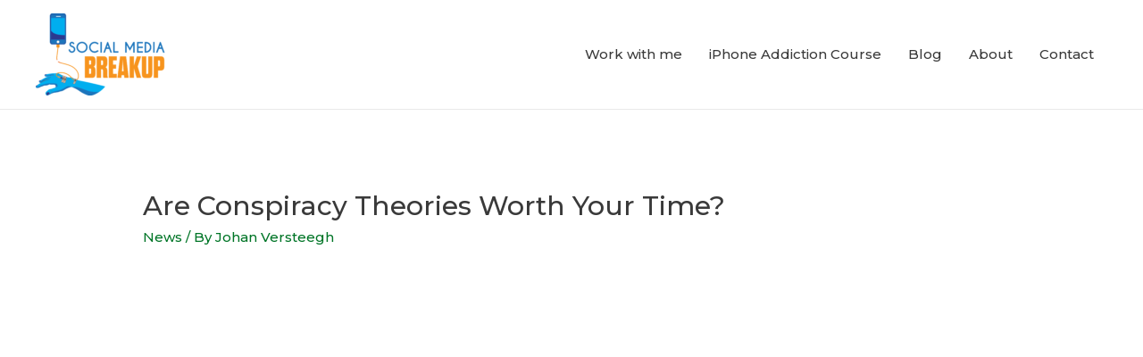

--- FILE ---
content_type: text/html; charset=UTF-8
request_url: https://www.socialmediabreakup.com/are-conspiracy-theories-worth-your-time/
body_size: 14540
content:
<!DOCTYPE html>
<html lang="en-US">
<head>
<meta charset="UTF-8">
<meta name="viewport" content="width=device-width, initial-scale=1">
<link rel="profile" href="https://gmpg.org/xfn/11">

<title>Are Conspiracy Theories Worth Your Time? - Social Media Breakup | Helping individuals Transcend Social Media &amp; Phone Addiction</title>
<meta name='robots' content='max-image-preview:large' />

<!-- This site is optimized with the Yoast SEO Premium plugin v13.1 - https://yoast.com/wordpress/plugins/seo/ -->
<meta name="robots" content="max-snippet:-1, max-image-preview:large, max-video-preview:-1"/>
<link rel="canonical" href="https://www.socialmediabreakup.com/are-conspiracy-theories-worth-your-time/" />
<meta property="og:locale" content="en_US" />
<meta property="og:type" content="article" />
<meta property="og:title" content="Are Conspiracy Theories Worth Your Time? - Social Media Breakup | Helping individuals Transcend Social Media &amp; Phone Addiction" />
<meta property="og:description" content="&nbsp; You can find all sorts of information online. When you open YouTube to find a simple answer to a simple question, you never know what it could recommend you next. YouTube doesn&#8217;t necessarily try to lead you to content that is an exact copy of what you&#8217;re currently watching. What it tries to do &hellip;  Are Conspiracy Theories Worth Your Time? Read More »" />
<meta property="og:url" content="https://www.socialmediabreakup.com/are-conspiracy-theories-worth-your-time/" />
<meta property="og:site_name" content="Social Media Breakup | Helping individuals Transcend Social Media &amp; Phone Addiction" />
<meta property="article:section" content="News" />
<meta property="article:published_time" content="2020-12-11T20:51:29+00:00" />
<meta property="article:modified_time" content="2021-06-02T21:15:15+00:00" />
<meta property="og:updated_time" content="2021-06-02T21:15:15+00:00" />
<meta property="og:image" content="https://www.socialmediabreakup.com/wp-content/uploads/2021/06/Video-4-conspiracy-theories.jpg" />
<meta property="og:image:secure_url" content="https://www.socialmediabreakup.com/wp-content/uploads/2021/06/Video-4-conspiracy-theories.jpg" />
<meta property="og:image:width" content="900" />
<meta property="og:image:height" content="506" />
<meta name="twitter:card" content="summary_large_image" />
<meta name="twitter:description" content="&nbsp; You can find all sorts of information online. When you open YouTube to find a simple answer to a simple question, you never know what it could recommend you next. YouTube doesn&#8217;t necessarily try to lead you to content that is an exact copy of what you&#8217;re currently watching. What it tries to do &hellip; Are Conspiracy Theories Worth Your Time? Read More »" />
<meta name="twitter:title" content="Are Conspiracy Theories Worth Your Time? - Social Media Breakup | Helping individuals Transcend Social Media &amp; Phone Addiction" />
<meta name="twitter:image" content="https://www.socialmediabreakup.com/wp-content/uploads/2021/06/Video-4-conspiracy-theories.jpg" />
<script type='application/ld+json' class='yoast-schema-graph yoast-schema-graph--main'>{"@context":"https://schema.org","@graph":[{"@type":"WebSite","@id":"https://www.socialmediabreakup.com/#website","url":"https://www.socialmediabreakup.com/","name":"Social Media Breakup | Helping individuals Transcend Social Media &amp; Phone Addiction","inLanguage":"en-US","potentialAction":{"@type":"SearchAction","target":"https://www.socialmediabreakup.com/?s={search_term_string}","query-input":"required name=search_term_string"}},{"@type":"ImageObject","@id":"https://www.socialmediabreakup.com/are-conspiracy-theories-worth-your-time/#primaryimage","inLanguage":"en-US","url":"https://www.socialmediabreakup.com/wp-content/uploads/2021/06/Video-4-conspiracy-theories.jpg","width":900,"height":506,"caption":"screen free digital detox smartphone"},{"@type":"WebPage","@id":"https://www.socialmediabreakup.com/are-conspiracy-theories-worth-your-time/#webpage","url":"https://www.socialmediabreakup.com/are-conspiracy-theories-worth-your-time/","name":"Are Conspiracy Theories Worth Your Time? - Social Media Breakup | Helping individuals Transcend Social Media &amp; Phone Addiction","isPartOf":{"@id":"https://www.socialmediabreakup.com/#website"},"inLanguage":"en-US","primaryImageOfPage":{"@id":"https://www.socialmediabreakup.com/are-conspiracy-theories-worth-your-time/#primaryimage"},"datePublished":"2020-12-11T20:51:29+00:00","dateModified":"2021-06-02T21:15:15+00:00","author":{"@id":"https://www.socialmediabreakup.com/#/schema/person/9ce5e5b95a5af0e4bfbaf3c5317262f4"}},{"@type":["Person"],"@id":"https://www.socialmediabreakup.com/#/schema/person/9ce5e5b95a5af0e4bfbaf3c5317262f4","name":"Johan Versteegh","sameAs":[]}]}</script>
<!-- / Yoast SEO Premium plugin. -->

<link rel='dns-prefetch' href='//app.clickfunnels.com' />
<link rel='dns-prefetch' href='//fonts.googleapis.com' />
<link rel="alternate" type="application/rss+xml" title="Social Media Breakup | Helping individuals Transcend Social Media &amp; Phone Addiction &raquo; Feed" href="https://www.socialmediabreakup.com/feed/" />
<link rel="alternate" type="application/rss+xml" title="Social Media Breakup | Helping individuals Transcend Social Media &amp; Phone Addiction &raquo; Comments Feed" href="https://www.socialmediabreakup.com/comments/feed/" />
<link rel="alternate" title="oEmbed (JSON)" type="application/json+oembed" href="https://www.socialmediabreakup.com/wp-json/oembed/1.0/embed?url=https%3A%2F%2Fwww.socialmediabreakup.com%2Fare-conspiracy-theories-worth-your-time%2F" />
<link rel="alternate" title="oEmbed (XML)" type="text/xml+oembed" href="https://www.socialmediabreakup.com/wp-json/oembed/1.0/embed?url=https%3A%2F%2Fwww.socialmediabreakup.com%2Fare-conspiracy-theories-worth-your-time%2F&#038;format=xml" />
<style id='wp-img-auto-sizes-contain-inline-css'>
img:is([sizes=auto i],[sizes^="auto," i]){contain-intrinsic-size:3000px 1500px}
/*# sourceURL=wp-img-auto-sizes-contain-inline-css */
</style>

<link rel='stylesheet' id='astra-theme-css-css' href='https://www.socialmediabreakup.com/wp-content/themes/astra/assets/css/minified/style.min.css?ver=2.3.1' media='all' />
<style id='astra-theme-css-inline-css'>
html{font-size:93.75%;}a,.page-title{color:#007527;}a:hover,a:focus{color:#3a3a3a;}body,button,input,select,textarea,.ast-button,.ast-custom-button{font-family:'Montserrat',sans-serif;font-weight:500;font-size:15px;font-size:1rem;}blockquote{color:#000000;}.site-title{font-size:35px;font-size:2.3333333333333rem;}header .site-logo-img .custom-logo-link img{max-width:150px;}.astra-logo-svg{width:150px;}.ast-archive-description .ast-archive-title{font-size:40px;font-size:2.6666666666667rem;}.site-header .site-description{font-size:14px;font-size:0.93333333333333rem;}.entry-title{font-size:40px;font-size:2.6666666666667rem;}.comment-reply-title{font-size:24px;font-size:1.6rem;}.ast-comment-list #cancel-comment-reply-link{font-size:15px;font-size:1rem;}h1,.entry-content h1{font-size:40px;font-size:2.6666666666667rem;}h2,.entry-content h2{font-size:30px;font-size:2rem;}h3,.entry-content h3{font-size:25px;font-size:1.6666666666667rem;}h4,.entry-content h4{font-size:20px;font-size:1.3333333333333rem;}h5,.entry-content h5{font-size:18px;font-size:1.2rem;}h6,.entry-content h6{font-size:15px;font-size:1rem;}.ast-single-post .entry-title,.page-title{font-size:30px;font-size:2rem;}#secondary,#secondary button,#secondary input,#secondary select,#secondary textarea{font-size:15px;font-size:1rem;}::selection{background-color:#007527;color:#ffffff;}body,h1,.entry-title a,.entry-content h1,h2,.entry-content h2,h3,.entry-content h3,h4,.entry-content h4,h5,.entry-content h5,h6,.entry-content h6,.wc-block-grid__product-title{color:#3a3a3a;}.tagcloud a:hover,.tagcloud a:focus,.tagcloud a.current-item{color:#ffffff;border-color:#007527;background-color:#007527;}.main-header-menu a,.ast-header-custom-item a{color:#3a3a3a;}.main-header-menu li:hover > a,.main-header-menu li:hover > .ast-menu-toggle,.main-header-menu .ast-masthead-custom-menu-items a:hover,.main-header-menu li.focus > a,.main-header-menu li.focus > .ast-menu-toggle,.main-header-menu .current-menu-item > a,.main-header-menu .current-menu-ancestor > a,.main-header-menu .current_page_item > a,.main-header-menu .current-menu-item > .ast-menu-toggle,.main-header-menu .current-menu-ancestor > .ast-menu-toggle,.main-header-menu .current_page_item > .ast-menu-toggle{color:#007527;}input:focus,input[type="text"]:focus,input[type="email"]:focus,input[type="url"]:focus,input[type="password"]:focus,input[type="reset"]:focus,input[type="search"]:focus,textarea:focus{border-color:#007527;}input[type="radio"]:checked,input[type=reset],input[type="checkbox"]:checked,input[type="checkbox"]:hover:checked,input[type="checkbox"]:focus:checked,input[type=range]::-webkit-slider-thumb{border-color:#007527;background-color:#007527;box-shadow:none;}.site-footer a:hover + .post-count,.site-footer a:focus + .post-count{background:#007527;border-color:#007527;}.footer-adv .footer-adv-overlay{border-top-style:solid;border-top-color:#7a7a7a;}.ast-comment-meta{line-height:1.666666667;font-size:12px;font-size:0.8rem;}.single .nav-links .nav-previous,.single .nav-links .nav-next,.single .ast-author-details .author-title,.ast-comment-meta{color:#007527;}.entry-meta,.entry-meta *{line-height:1.45;color:#007527;}.entry-meta a:hover,.entry-meta a:hover *,.entry-meta a:focus,.entry-meta a:focus *{color:#3a3a3a;}.ast-404-layout-1 .ast-404-text{font-size:200px;font-size:13.333333333333rem;}.widget-title{font-size:21px;font-size:1.4rem;color:#3a3a3a;}#cat option,.secondary .calendar_wrap thead a,.secondary .calendar_wrap thead a:visited{color:#007527;}.secondary .calendar_wrap #today,.ast-progress-val span{background:#007527;}.secondary a:hover + .post-count,.secondary a:focus + .post-count{background:#007527;border-color:#007527;}.calendar_wrap #today > a{color:#ffffff;}.ast-pagination a,.page-links .page-link,.single .post-navigation a{color:#007527;}.ast-pagination a:hover,.ast-pagination a:focus,.ast-pagination > span:hover:not(.dots),.ast-pagination > span.current,.page-links > .page-link,.page-links .page-link:hover,.post-navigation a:hover{color:#3a3a3a;}.ast-header-break-point .ast-mobile-menu-buttons-minimal.menu-toggle{background:transparent;color:#007527;}.ast-header-break-point .ast-mobile-menu-buttons-outline.menu-toggle{background:transparent;border:1px solid #007527;color:#007527;}.ast-header-break-point .ast-mobile-menu-buttons-fill.menu-toggle{background:#007527;color:#ffffff;}.menu-toggle,button,.ast-button,.ast-custom-button,.button,input#submit,input[type="button"],input[type="submit"],input[type="reset"]{color:#ffffff;border-color:#007527;background-color:#007527;border-radius:25px;padding-top:10px;padding-right:40px;padding-bottom:10px;padding-left:40px;font-family:inherit;font-weight:inherit;}button:focus,.menu-toggle:hover,button:hover,.ast-button:hover,.button:hover,input[type=reset]:hover,input[type=reset]:focus,input#submit:hover,input#submit:focus,input[type="button"]:hover,input[type="button"]:focus,input[type="submit"]:hover,input[type="submit"]:focus{color:#ffffff;background-color:#d8673d;border-color:#d8673d;}@media (min-width:545px){.ast-page-builder-template .comments-area,.single.ast-page-builder-template .entry-header,.single.ast-page-builder-template .post-navigation{max-width:1240px;margin-left:auto;margin-right:auto;}}body,.ast-separate-container{background-color:#ffffff;}@media (max-width:768px){.ast-archive-description .ast-archive-title{font-size:40px;}.entry-title{font-size:30px;}h1,.entry-content h1{font-size:30px;}h2,.entry-content h2{font-size:25px;}h3,.entry-content h3{font-size:20px;}.ast-single-post .entry-title,.page-title{font-size:30px;}}@media (max-width:544px){.site-title{font-size:24px;font-size:1.6rem;}.ast-archive-description .ast-archive-title{font-size:40px;}.site-header .site-description{font-size:9px;font-size:0.6rem;}.entry-title{font-size:30px;}h1,.entry-content h1{font-size:30px;}h2,.entry-content h2{font-size:25px;}h3,.entry-content h3{font-size:20px;}.ast-single-post .entry-title,.page-title{font-size:30px;}.ast-header-break-point .site-branding img,.ast-header-break-point #masthead .site-logo-img .custom-logo-link img{max-width:55px;}.astra-logo-svg{width:55px;}.ast-header-break-point .site-logo-img .custom-mobile-logo-link img{max-width:55px;}}@media (max-width:768px){html{font-size:85.5%;}}@media (max-width:544px){html{font-size:85.5%;}}@media (min-width:769px){.ast-container{max-width:1240px;}}@font-face {font-family: "Astra";src: url( https://www.socialmediabreakup.com/wp-content/themes/astra/assets/fonts/astra.woff) format("woff"),url( https://www.socialmediabreakup.com/wp-content/themes/astra/assets/fonts/astra.ttf) format("truetype"),url( https://www.socialmediabreakup.com/wp-content/themes/astra/assets/fonts/astra.svg#astra) format("svg");font-weight: normal;font-style: normal;font-display: fallback;}@media (max-width:921px) {.main-header-bar .main-header-bar-navigation{display:none;}}@media (min-width:769px){.blog .site-content > .ast-container,.archive .site-content > .ast-container,.search .site-content > .ast-container{max-width:1000px;}}@media (min-width:769px){.single-post .site-content > .ast-container{max-width:1000px;}}.ast-desktop .main-header-menu.submenu-with-border .sub-menu,.ast-desktop .main-header-menu.submenu-with-border .children,.ast-desktop .main-header-menu.submenu-with-border .astra-full-megamenu-wrapper{border-color:#007527;}.ast-desktop .main-header-menu.submenu-with-border .sub-menu,.ast-desktop .main-header-menu.submenu-with-border .children{border-top-width:2px;border-right-width:0px;border-left-width:0px;border-bottom-width:0px;border-style:solid;}.ast-desktop .main-header-menu.submenu-with-border .sub-menu .sub-menu,.ast-desktop .main-header-menu.submenu-with-border .children .children{top:-2px;}.ast-desktop .main-header-menu.submenu-with-border .sub-menu a,.ast-desktop .main-header-menu.submenu-with-border .children a{border-bottom-width:0px;border-style:solid;border-color:#eaeaea;}@media (min-width:769px){.main-header-menu .sub-menu li.ast-left-align-sub-menu:hover > ul,.main-header-menu .sub-menu li.ast-left-align-sub-menu.focus > ul{margin-left:-0px;}}.ast-small-footer{border-top-style:solid;border-top-width:1px;border-top-color:#7a7a7a;}.ast-small-footer-wrap{text-align:center;}@media (max-width:920px){.ast-404-layout-1 .ast-404-text{font-size:100px;font-size:6.6666666666667rem;}}.ast-breadcrumbs .trail-browse,.ast-breadcrumbs .trail-items,.ast-breadcrumbs .trail-items li{display:inline-block;margin:0;padding:0;border:none;background:inherit;text-indent:0;}.ast-breadcrumbs .trail-browse{font-size:inherit;font-style:inherit;font-weight:inherit;color:inherit;}.ast-breadcrumbs .trail-items{list-style:none;}.trail-items li::after{padding:0 0.3em;content:"»";}.trail-items li:last-of-type::after{display:none;}.ast-header-break-point .site-header{border-bottom-width:1px;}@media (min-width:769px){.main-header-bar{border-bottom-width:1px;}}.ast-safari-browser-less-than-11 .main-header-menu .menu-item,.ast-safari-browser-less-than-11 .main-header-bar .ast-masthead-custom-menu-items{display:block;}.main-header-menu .menu-item,.main-header-bar .ast-masthead-custom-menu-items{-js-display:flex;display:flex;-webkit-box-pack:center;-webkit-justify-content:center;-moz-box-pack:center;-ms-flex-pack:center;justify-content:center;-webkit-box-orient:vertical;-webkit-box-direction:normal;-webkit-flex-direction:column;-moz-box-orient:vertical;-moz-box-direction:normal;-ms-flex-direction:column;flex-direction:column;}.main-header-menu > .menu-item > a{height:100%;-webkit-box-align:center;-webkit-align-items:center;-moz-box-align:center;-ms-flex-align:center;align-items:center;-js-display:flex;display:flex;}.ast-primary-menu-disabled .main-header-bar .ast-masthead-custom-menu-items{flex:unset;}.header-main-layout-1 .ast-flex.main-header-container,.header-main-layout-3 .ast-flex.main-header-container{-webkit-align-content:center;-ms-flex-line-pack:center;align-content:center;-webkit-box-align:center;-webkit-align-items:center;-moz-box-align:center;-ms-flex-align:center;align-items:center;}.ast-desktop .astra-menu-animation-slide-up>.menu-item>.astra-full-megamenu-wrapper,.ast-desktop .astra-menu-animation-slide-up>.menu-item>.sub-menu,.ast-desktop .astra-menu-animation-slide-up>.menu-item>.sub-menu .sub-menu{opacity:0;visibility:hidden;transform:translateY(.5em);transition:visibility .2s ease,transform .2s ease}.ast-desktop .astra-menu-animation-slide-up>.menu-item .menu-item.focus>.sub-menu,.ast-desktop .astra-menu-animation-slide-up>.menu-item .menu-item:hover>.sub-menu,.ast-desktop .astra-menu-animation-slide-up>.menu-item.focus>.astra-full-megamenu-wrapper,.ast-desktop .astra-menu-animation-slide-up>.menu-item.focus>.sub-menu,.ast-desktop .astra-menu-animation-slide-up>.menu-item:hover>.astra-full-megamenu-wrapper,.ast-desktop .astra-menu-animation-slide-up>.menu-item:hover>.sub-menu{opacity:1;visibility:visible;transform:translateY(0);transition:opacity .2s ease,visibility .2s ease,transform .2s ease}.ast-desktop .astra-menu-animation-slide-up>.full-width-mega.menu-item.focus>.astra-full-megamenu-wrapper,.ast-desktop .astra-menu-animation-slide-up>.full-width-mega.menu-item:hover>.astra-full-megamenu-wrapper{-js-display:flex;display:flex}.ast-desktop .astra-menu-animation-slide-down>.menu-item>.astra-full-megamenu-wrapper,.ast-desktop .astra-menu-animation-slide-down>.menu-item>.sub-menu,.ast-desktop .astra-menu-animation-slide-down>.menu-item>.sub-menu .sub-menu{opacity:0;visibility:hidden;transform:translateY(-.5em);transition:visibility .2s ease,transform .2s ease}.ast-desktop .astra-menu-animation-slide-down>.menu-item .menu-item.focus>.sub-menu,.ast-desktop .astra-menu-animation-slide-down>.menu-item .menu-item:hover>.sub-menu,.ast-desktop .astra-menu-animation-slide-down>.menu-item.focus>.astra-full-megamenu-wrapper,.ast-desktop .astra-menu-animation-slide-down>.menu-item.focus>.sub-menu,.ast-desktop .astra-menu-animation-slide-down>.menu-item:hover>.astra-full-megamenu-wrapper,.ast-desktop .astra-menu-animation-slide-down>.menu-item:hover>.sub-menu{opacity:1;visibility:visible;transform:translateY(0);transition:opacity .2s ease,visibility .2s ease,transform .2s ease}.ast-desktop .astra-menu-animation-slide-down>.full-width-mega.menu-item.focus>.astra-full-megamenu-wrapper,.ast-desktop .astra-menu-animation-slide-down>.full-width-mega.menu-item:hover>.astra-full-megamenu-wrapper{-js-display:flex;display:flex}.ast-desktop .astra-menu-animation-fade>.menu-item>.astra-full-megamenu-wrapper,.ast-desktop .astra-menu-animation-fade>.menu-item>.sub-menu,.ast-desktop .astra-menu-animation-fade>.menu-item>.sub-menu .sub-menu{opacity:0;visibility:hidden;transition:opacity ease-in-out .3s}.ast-desktop .astra-menu-animation-fade>.menu-item .menu-item.focus>.sub-menu,.ast-desktop .astra-menu-animation-fade>.menu-item .menu-item:hover>.sub-menu,.ast-desktop .astra-menu-animation-fade>.menu-item.focus>.astra-full-megamenu-wrapper,.ast-desktop .astra-menu-animation-fade>.menu-item.focus>.sub-menu,.ast-desktop .astra-menu-animation-fade>.menu-item:hover>.astra-full-megamenu-wrapper,.ast-desktop .astra-menu-animation-fade>.menu-item:hover>.sub-menu{opacity:1;visibility:visible;transition:opacity ease-in-out .3s}.ast-desktop .astra-menu-animation-fade>.full-width-mega.menu-item.focus>.astra-full-megamenu-wrapper,.ast-desktop .astra-menu-animation-fade>.full-width-mega.menu-item:hover>.astra-full-megamenu-wrapper{-js-display:flex;display:flex}
/*# sourceURL=astra-theme-css-inline-css */
</style>
<link rel='stylesheet' id='astra-google-fonts-css' href='//fonts.googleapis.com/css?family=Montserrat%3A500%2C&#038;display=fallback&#038;ver=2.3.1' media='all' />
<link rel='stylesheet' id='hfe-widgets-style-css' href='https://www.socialmediabreakup.com/wp-content/plugins/header-footer-elementor/inc/widgets-css/frontend.css?ver=2.5.0' media='all' />
<style id='wp-emoji-styles-inline-css'>

	img.wp-smiley, img.emoji {
		display: inline !important;
		border: none !important;
		box-shadow: none !important;
		height: 1em !important;
		width: 1em !important;
		margin: 0 0.07em !important;
		vertical-align: -0.1em !important;
		background: none !important;
		padding: 0 !important;
	}
/*# sourceURL=wp-emoji-styles-inline-css */
</style>
<link rel='stylesheet' id='wp-block-library-css' href='https://www.socialmediabreakup.com/wp-includes/css/dist/block-library/style.min.css?ver=6.9' media='all' />
<style id='global-styles-inline-css'>
:root{--wp--preset--aspect-ratio--square: 1;--wp--preset--aspect-ratio--4-3: 4/3;--wp--preset--aspect-ratio--3-4: 3/4;--wp--preset--aspect-ratio--3-2: 3/2;--wp--preset--aspect-ratio--2-3: 2/3;--wp--preset--aspect-ratio--16-9: 16/9;--wp--preset--aspect-ratio--9-16: 9/16;--wp--preset--color--black: #000000;--wp--preset--color--cyan-bluish-gray: #abb8c3;--wp--preset--color--white: #ffffff;--wp--preset--color--pale-pink: #f78da7;--wp--preset--color--vivid-red: #cf2e2e;--wp--preset--color--luminous-vivid-orange: #ff6900;--wp--preset--color--luminous-vivid-amber: #fcb900;--wp--preset--color--light-green-cyan: #7bdcb5;--wp--preset--color--vivid-green-cyan: #00d084;--wp--preset--color--pale-cyan-blue: #8ed1fc;--wp--preset--color--vivid-cyan-blue: #0693e3;--wp--preset--color--vivid-purple: #9b51e0;--wp--preset--gradient--vivid-cyan-blue-to-vivid-purple: linear-gradient(135deg,rgb(6,147,227) 0%,rgb(155,81,224) 100%);--wp--preset--gradient--light-green-cyan-to-vivid-green-cyan: linear-gradient(135deg,rgb(122,220,180) 0%,rgb(0,208,130) 100%);--wp--preset--gradient--luminous-vivid-amber-to-luminous-vivid-orange: linear-gradient(135deg,rgb(252,185,0) 0%,rgb(255,105,0) 100%);--wp--preset--gradient--luminous-vivid-orange-to-vivid-red: linear-gradient(135deg,rgb(255,105,0) 0%,rgb(207,46,46) 100%);--wp--preset--gradient--very-light-gray-to-cyan-bluish-gray: linear-gradient(135deg,rgb(238,238,238) 0%,rgb(169,184,195) 100%);--wp--preset--gradient--cool-to-warm-spectrum: linear-gradient(135deg,rgb(74,234,220) 0%,rgb(151,120,209) 20%,rgb(207,42,186) 40%,rgb(238,44,130) 60%,rgb(251,105,98) 80%,rgb(254,248,76) 100%);--wp--preset--gradient--blush-light-purple: linear-gradient(135deg,rgb(255,206,236) 0%,rgb(152,150,240) 100%);--wp--preset--gradient--blush-bordeaux: linear-gradient(135deg,rgb(254,205,165) 0%,rgb(254,45,45) 50%,rgb(107,0,62) 100%);--wp--preset--gradient--luminous-dusk: linear-gradient(135deg,rgb(255,203,112) 0%,rgb(199,81,192) 50%,rgb(65,88,208) 100%);--wp--preset--gradient--pale-ocean: linear-gradient(135deg,rgb(255,245,203) 0%,rgb(182,227,212) 50%,rgb(51,167,181) 100%);--wp--preset--gradient--electric-grass: linear-gradient(135deg,rgb(202,248,128) 0%,rgb(113,206,126) 100%);--wp--preset--gradient--midnight: linear-gradient(135deg,rgb(2,3,129) 0%,rgb(40,116,252) 100%);--wp--preset--font-size--small: 13px;--wp--preset--font-size--medium: 20px;--wp--preset--font-size--large: 36px;--wp--preset--font-size--x-large: 42px;--wp--preset--spacing--20: 0.44rem;--wp--preset--spacing--30: 0.67rem;--wp--preset--spacing--40: 1rem;--wp--preset--spacing--50: 1.5rem;--wp--preset--spacing--60: 2.25rem;--wp--preset--spacing--70: 3.38rem;--wp--preset--spacing--80: 5.06rem;--wp--preset--shadow--natural: 6px 6px 9px rgba(0, 0, 0, 0.2);--wp--preset--shadow--deep: 12px 12px 50px rgba(0, 0, 0, 0.4);--wp--preset--shadow--sharp: 6px 6px 0px rgba(0, 0, 0, 0.2);--wp--preset--shadow--outlined: 6px 6px 0px -3px rgb(255, 255, 255), 6px 6px rgb(0, 0, 0);--wp--preset--shadow--crisp: 6px 6px 0px rgb(0, 0, 0);}:where(.is-layout-flex){gap: 0.5em;}:where(.is-layout-grid){gap: 0.5em;}body .is-layout-flex{display: flex;}.is-layout-flex{flex-wrap: wrap;align-items: center;}.is-layout-flex > :is(*, div){margin: 0;}body .is-layout-grid{display: grid;}.is-layout-grid > :is(*, div){margin: 0;}:where(.wp-block-columns.is-layout-flex){gap: 2em;}:where(.wp-block-columns.is-layout-grid){gap: 2em;}:where(.wp-block-post-template.is-layout-flex){gap: 1.25em;}:where(.wp-block-post-template.is-layout-grid){gap: 1.25em;}.has-black-color{color: var(--wp--preset--color--black) !important;}.has-cyan-bluish-gray-color{color: var(--wp--preset--color--cyan-bluish-gray) !important;}.has-white-color{color: var(--wp--preset--color--white) !important;}.has-pale-pink-color{color: var(--wp--preset--color--pale-pink) !important;}.has-vivid-red-color{color: var(--wp--preset--color--vivid-red) !important;}.has-luminous-vivid-orange-color{color: var(--wp--preset--color--luminous-vivid-orange) !important;}.has-luminous-vivid-amber-color{color: var(--wp--preset--color--luminous-vivid-amber) !important;}.has-light-green-cyan-color{color: var(--wp--preset--color--light-green-cyan) !important;}.has-vivid-green-cyan-color{color: var(--wp--preset--color--vivid-green-cyan) !important;}.has-pale-cyan-blue-color{color: var(--wp--preset--color--pale-cyan-blue) !important;}.has-vivid-cyan-blue-color{color: var(--wp--preset--color--vivid-cyan-blue) !important;}.has-vivid-purple-color{color: var(--wp--preset--color--vivid-purple) !important;}.has-black-background-color{background-color: var(--wp--preset--color--black) !important;}.has-cyan-bluish-gray-background-color{background-color: var(--wp--preset--color--cyan-bluish-gray) !important;}.has-white-background-color{background-color: var(--wp--preset--color--white) !important;}.has-pale-pink-background-color{background-color: var(--wp--preset--color--pale-pink) !important;}.has-vivid-red-background-color{background-color: var(--wp--preset--color--vivid-red) !important;}.has-luminous-vivid-orange-background-color{background-color: var(--wp--preset--color--luminous-vivid-orange) !important;}.has-luminous-vivid-amber-background-color{background-color: var(--wp--preset--color--luminous-vivid-amber) !important;}.has-light-green-cyan-background-color{background-color: var(--wp--preset--color--light-green-cyan) !important;}.has-vivid-green-cyan-background-color{background-color: var(--wp--preset--color--vivid-green-cyan) !important;}.has-pale-cyan-blue-background-color{background-color: var(--wp--preset--color--pale-cyan-blue) !important;}.has-vivid-cyan-blue-background-color{background-color: var(--wp--preset--color--vivid-cyan-blue) !important;}.has-vivid-purple-background-color{background-color: var(--wp--preset--color--vivid-purple) !important;}.has-black-border-color{border-color: var(--wp--preset--color--black) !important;}.has-cyan-bluish-gray-border-color{border-color: var(--wp--preset--color--cyan-bluish-gray) !important;}.has-white-border-color{border-color: var(--wp--preset--color--white) !important;}.has-pale-pink-border-color{border-color: var(--wp--preset--color--pale-pink) !important;}.has-vivid-red-border-color{border-color: var(--wp--preset--color--vivid-red) !important;}.has-luminous-vivid-orange-border-color{border-color: var(--wp--preset--color--luminous-vivid-orange) !important;}.has-luminous-vivid-amber-border-color{border-color: var(--wp--preset--color--luminous-vivid-amber) !important;}.has-light-green-cyan-border-color{border-color: var(--wp--preset--color--light-green-cyan) !important;}.has-vivid-green-cyan-border-color{border-color: var(--wp--preset--color--vivid-green-cyan) !important;}.has-pale-cyan-blue-border-color{border-color: var(--wp--preset--color--pale-cyan-blue) !important;}.has-vivid-cyan-blue-border-color{border-color: var(--wp--preset--color--vivid-cyan-blue) !important;}.has-vivid-purple-border-color{border-color: var(--wp--preset--color--vivid-purple) !important;}.has-vivid-cyan-blue-to-vivid-purple-gradient-background{background: var(--wp--preset--gradient--vivid-cyan-blue-to-vivid-purple) !important;}.has-light-green-cyan-to-vivid-green-cyan-gradient-background{background: var(--wp--preset--gradient--light-green-cyan-to-vivid-green-cyan) !important;}.has-luminous-vivid-amber-to-luminous-vivid-orange-gradient-background{background: var(--wp--preset--gradient--luminous-vivid-amber-to-luminous-vivid-orange) !important;}.has-luminous-vivid-orange-to-vivid-red-gradient-background{background: var(--wp--preset--gradient--luminous-vivid-orange-to-vivid-red) !important;}.has-very-light-gray-to-cyan-bluish-gray-gradient-background{background: var(--wp--preset--gradient--very-light-gray-to-cyan-bluish-gray) !important;}.has-cool-to-warm-spectrum-gradient-background{background: var(--wp--preset--gradient--cool-to-warm-spectrum) !important;}.has-blush-light-purple-gradient-background{background: var(--wp--preset--gradient--blush-light-purple) !important;}.has-blush-bordeaux-gradient-background{background: var(--wp--preset--gradient--blush-bordeaux) !important;}.has-luminous-dusk-gradient-background{background: var(--wp--preset--gradient--luminous-dusk) !important;}.has-pale-ocean-gradient-background{background: var(--wp--preset--gradient--pale-ocean) !important;}.has-electric-grass-gradient-background{background: var(--wp--preset--gradient--electric-grass) !important;}.has-midnight-gradient-background{background: var(--wp--preset--gradient--midnight) !important;}.has-small-font-size{font-size: var(--wp--preset--font-size--small) !important;}.has-medium-font-size{font-size: var(--wp--preset--font-size--medium) !important;}.has-large-font-size{font-size: var(--wp--preset--font-size--large) !important;}.has-x-large-font-size{font-size: var(--wp--preset--font-size--x-large) !important;}
/*# sourceURL=global-styles-inline-css */
</style>

<style id='classic-theme-styles-inline-css'>
/*! This file is auto-generated */
.wp-block-button__link{color:#fff;background-color:#32373c;border-radius:9999px;box-shadow:none;text-decoration:none;padding:calc(.667em + 2px) calc(1.333em + 2px);font-size:1.125em}.wp-block-file__button{background:#32373c;color:#fff;text-decoration:none}
/*# sourceURL=/wp-includes/css/classic-themes.min.css */
</style>
<link rel='stylesheet' id='hfe-style-css' href='https://www.socialmediabreakup.com/wp-content/plugins/header-footer-elementor/assets/css/header-footer-elementor.css?ver=2.5.0' media='all' />
<link rel='stylesheet' id='elementor-icons-css' href='https://www.socialmediabreakup.com/wp-content/plugins/elementor/assets/lib/eicons/css/elementor-icons.min.css?ver=5.44.0' media='all' />
<link rel='stylesheet' id='elementor-frontend-css' href='https://www.socialmediabreakup.com/wp-content/plugins/elementor/assets/css/frontend.min.css?ver=3.32.4' media='all' />
<link rel='stylesheet' id='elementor-post-977-css' href='https://www.socialmediabreakup.com/wp-content/uploads/elementor/css/post-977.css?ver=1766453643' media='all' />
<link rel='stylesheet' id='astra-addon-css-0-css' href='https://www.socialmediabreakup.com/wp-content/plugins/astra-addon/addons/blog-pro/assets/css/minified/style.min.css?ver=2.3.2' media='all' />
<link rel='stylesheet' id='astra-addon-css-1-css' href='https://www.socialmediabreakup.com/wp-content/plugins/astra-addon/addons/blog-pro/assets/css/minified/blog-layout-1.min.css?ver=2.3.2' media='all' />
<link rel='stylesheet' id='astra-addon-css-2-css' href='https://www.socialmediabreakup.com/wp-content/plugins/astra-addon/addons/advanced-hooks/assets/css/minified/astra-hooks-sticky-header-footer.min.css?ver=2.3.2' media='all' />
<link rel='stylesheet' id='astra-addon-css-3-css' href='https://www.socialmediabreakup.com/wp-content/plugins/astra-addon/addons/advanced-hooks/assets/css/minified/style.min.css?ver=2.3.2' media='all' />
<link rel='stylesheet' id='astra-addon-css-4-css' href='https://www.socialmediabreakup.com/wp-content/plugins/astra-addon/addons/header-sections/assets/css/minified/style.min.css?ver=2.3.2' media='all' />
<link rel='stylesheet' id='astra-addon-css-css' href='https://www.socialmediabreakup.com/wp-content/plugins/astra-addon/addons/advanced-search/assets/css/minified/style.min.css?ver=2.3.2' media='all' />
<style id='astra-addon-css-inline-css'>
.ast-article-post .ast-date-meta .posted-on,.ast-article-post .ast-date-meta .posted-on *{background:#007527;color:#ffffff;}.ast-article-post .ast-date-meta .posted-on .date-month,.ast-article-post .ast-date-meta .posted-on .date-year{color:#ffffff;}.ast-load-more:hover{color:#ffffff;border-color:#007527;background-color:#007527;}.ast-loader > div{background-color:#007527;}.ast-pagination .page-numbers{color:#3a3a3a;border-color:#007527;}.ast-pagination .page-numbers.current,.ast-pagination .page-numbers:focus,.ast-pagination .page-numbers:hover{color:#ffffff;background-color:#007527;border-color:#007527;}
/*# sourceURL=astra-addon-css-inline-css */
</style>
<link rel='stylesheet' id='hfe-elementor-icons-css' href='https://www.socialmediabreakup.com/wp-content/plugins/elementor/assets/lib/eicons/css/elementor-icons.min.css?ver=5.34.0' media='all' />
<link rel='stylesheet' id='hfe-icons-list-css' href='https://www.socialmediabreakup.com/wp-content/plugins/elementor/assets/css/widget-icon-list.min.css?ver=3.24.3' media='all' />
<link rel='stylesheet' id='hfe-social-icons-css' href='https://www.socialmediabreakup.com/wp-content/plugins/elementor/assets/css/widget-social-icons.min.css?ver=3.24.0' media='all' />
<link rel='stylesheet' id='hfe-social-share-icons-brands-css' href='https://www.socialmediabreakup.com/wp-content/plugins/elementor/assets/lib/font-awesome/css/brands.css?ver=5.15.3' media='all' />
<link rel='stylesheet' id='hfe-social-share-icons-fontawesome-css' href='https://www.socialmediabreakup.com/wp-content/plugins/elementor/assets/lib/font-awesome/css/fontawesome.css?ver=5.15.3' media='all' />
<link rel='stylesheet' id='hfe-nav-menu-icons-css' href='https://www.socialmediabreakup.com/wp-content/plugins/elementor/assets/lib/font-awesome/css/solid.css?ver=5.15.3' media='all' />
<link rel='stylesheet' id='elementor-gf-local-roboto-css' href='https://www.socialmediabreakup.com/wp-content/uploads/elementor/google-fonts/css/roboto.css?ver=1757505144' media='all' />
<link rel='stylesheet' id='elementor-gf-local-robotoslab-css' href='https://www.socialmediabreakup.com/wp-content/uploads/elementor/google-fonts/css/robotoslab.css?ver=1757505157' media='all' />
<script src="https://www.socialmediabreakup.com/wp-includes/js/jquery/jquery.min.js?ver=3.7.1" id="jquery-core-js"></script>
<script src="https://www.socialmediabreakup.com/wp-includes/js/jquery/jquery-migrate.min.js?ver=3.4.1" id="jquery-migrate-js"></script>
<script id="jquery-js-after">
!function($){"use strict";$(document).ready(function(){$(this).scrollTop()>100&&$(".hfe-scroll-to-top-wrap").removeClass("hfe-scroll-to-top-hide"),$(window).scroll(function(){$(this).scrollTop()<100?$(".hfe-scroll-to-top-wrap").fadeOut(300):$(".hfe-scroll-to-top-wrap").fadeIn(300)}),$(".hfe-scroll-to-top-wrap").on("click",function(){$("html, body").animate({scrollTop:0},300);return!1})})}(jQuery);
!function($){'use strict';$(document).ready(function(){var bar=$('.hfe-reading-progress-bar');if(!bar.length)return;$(window).on('scroll',function(){var s=$(window).scrollTop(),d=$(document).height()-$(window).height(),p=d? s/d*100:0;bar.css('width',p+'%')});});}(jQuery);
//# sourceURL=jquery-js-after
</script>
<link rel="https://api.w.org/" href="https://www.socialmediabreakup.com/wp-json/" /><link rel="alternate" title="JSON" type="application/json" href="https://www.socialmediabreakup.com/wp-json/wp/v2/posts/2908" /><link rel="EditURI" type="application/rsd+xml" title="RSD" href="https://www.socialmediabreakup.com/xmlrpc.php?rsd" />
<meta name="generator" content="WordPress 6.9" />
<link rel='shortlink' href='https://www.socialmediabreakup.com/?p=2908' />
          <style>
          .has-post-thumbnail img.wp-post-image, 
          .attachment-twentyseventeen-featured-image.wp-post-image { display: none !important; }          
          </style><script type="text/javascript">//<![CDATA[
  function external_links_in_new_windows_loop() {
    if (!document.links) {
      document.links = document.getElementsByTagName('a');
    }
    var change_link = false;
    var force = '';
    var ignore = '';

    for (var t=0; t<document.links.length; t++) {
      var all_links = document.links[t];
      change_link = false;
      
      if(document.links[t].hasAttribute('onClick') == false) {
        // forced if the address starts with http (or also https), but does not link to the current domain
        if(all_links.href.search(/^http/) != -1 && all_links.href.search('www.socialmediabreakup.com') == -1 && all_links.href.search(/^#/) == -1) {
          // console.log('Changed ' + all_links.href);
          change_link = true;
        }
          
        if(force != '' && all_links.href.search(force) != -1) {
          // forced
          // console.log('force ' + all_links.href);
          change_link = true;
        }
        
        if(ignore != '' && all_links.href.search(ignore) != -1) {
          // console.log('ignore ' + all_links.href);
          // ignored
          change_link = false;
        }

        if(change_link == true) {
          // console.log('Changed ' + all_links.href);
          document.links[t].setAttribute('onClick', 'javascript:window.open(\'' + all_links.href.replace(/'/g, '') + '\', \'_blank\', \'noopener\'); return false;');
          document.links[t].removeAttribute('target');
        }
      }
    }
  }
  
  // Load
  function external_links_in_new_windows_load(func)
  {  
    var oldonload = window.onload;
    if (typeof window.onload != 'function'){
      window.onload = func;
    } else {
      window.onload = function(){
        oldonload();
        func();
      }
    }
  }

  external_links_in_new_windows_load(external_links_in_new_windows_loop);
  //]]></script>

<meta name="generator" content="Elementor 3.32.4; features: additional_custom_breakpoints; settings: css_print_method-external, google_font-enabled, font_display-auto">
			<style>
				.e-con.e-parent:nth-of-type(n+4):not(.e-lazyloaded):not(.e-no-lazyload),
				.e-con.e-parent:nth-of-type(n+4):not(.e-lazyloaded):not(.e-no-lazyload) * {
					background-image: none !important;
				}
				@media screen and (max-height: 1024px) {
					.e-con.e-parent:nth-of-type(n+3):not(.e-lazyloaded):not(.e-no-lazyload),
					.e-con.e-parent:nth-of-type(n+3):not(.e-lazyloaded):not(.e-no-lazyload) * {
						background-image: none !important;
					}
				}
				@media screen and (max-height: 640px) {
					.e-con.e-parent:nth-of-type(n+2):not(.e-lazyloaded):not(.e-no-lazyload),
					.e-con.e-parent:nth-of-type(n+2):not(.e-lazyloaded):not(.e-no-lazyload) * {
						background-image: none !important;
					}
				}
			</style>
			<link rel="icon" href="https://www.socialmediabreakup.com/wp-content/uploads/2019/07/cropped-Social_logo-1-32x32.png" sizes="32x32" />
<link rel="icon" href="https://www.socialmediabreakup.com/wp-content/uploads/2019/07/cropped-Social_logo-1-192x192.png" sizes="192x192" />
<link rel="apple-touch-icon" href="https://www.socialmediabreakup.com/wp-content/uploads/2019/07/cropped-Social_logo-1-180x180.png" />
<meta name="msapplication-TileImage" content="https://www.socialmediabreakup.com/wp-content/uploads/2019/07/cropped-Social_logo-1-270x270.png" />
		<style id="wp-custom-css">
			.ast-site-header-cart-data .widgettitle {
    text-align: left;
    font-size: 1.2rem;
    padding-left: 1em;
    padding-top: 1em;
}

._3-ITD {
display: none !important;
}

.u_fNK div, .u_fNK span, .u_fNK h1, .u_fNK h2, .u_fNK h3, .u_fNK h4, .u_fNK h5, .u_fNK h6, .u_fNK p, .u_fNK a, .u_fNK img, .u_fNK b, .u_fNK u, .u_fNK i, .u_fNK ul, .u_fNK li, .u_fNK form, .u_fNK label, .u_fNK canvas, .u_fNK footer, .u_fNK header, .u_fNK nav, .u_fNK section {
  display: none !important;
}

_1NNY0 _3PC-V {
  display: none !important;
}

		</style>
		</head>

<body itemtype='https://schema.org/Blog' itemscope='itemscope' class="wp-singular post-template-default single single-post postid-2908 single-format-standard wp-custom-logo wp-theme-astra ehf-footer ehf-template-astra ehf-stylesheet-astra ast-desktop ast-plain-container ast-no-sidebar astra-2.3.1 ast-header-custom-item-inside ast-blog-single-style-1 ast-single-post ast-mobile-inherit-site-logo ast-inherit-site-logo-transparent ast-normal-title-enabled elementor-default elementor-kit-977 astra-addon-2.3.2">

<div 
	class="hfeed site" id="page">
	<a class="skip-link screen-reader-text" href="#content">Skip to content</a>

	
	
		<header 
			class="site-header ast-primary-submenu-animation-fade header-main-layout-1 ast-primary-menu-enabled ast-logo-title-inline ast-hide-custom-menu-mobile ast-menu-toggle-icon ast-mobile-header-inline ast-above-header-mobile-stack ast-below-header-mobile-stack" id="masthead" itemtype="https://schema.org/WPHeader" itemscope="itemscope"		>

			
			
<div class="main-header-bar-wrap">
	<div class="main-header-bar">
				<div class="ast-container">

			<div class="ast-flex main-header-container">
				
		<div class="site-branding">
			<div
			class="ast-site-identity" itemtype="https://schema.org/Organization" itemscope="itemscope"			>
				<span class="site-logo-img"><a href="https://www.socialmediabreakup.com/" class="custom-logo-link" rel="home" data-wpel-link="internal"><img width="150" height="92" src="https://www.socialmediabreakup.com/wp-content/uploads/2019/07/Social_logo-150x92.png" class="custom-logo" alt="Social Media Breakup | Helping individuals Transcend Social Media &amp; Phone Addiction" decoding="async" srcset="https://www.socialmediabreakup.com/wp-content/uploads/2019/07/Social_logo-150x92.png 150w, https://www.socialmediabreakup.com/wp-content/uploads/2019/07/Social_logo-300x185.png 300w, https://www.socialmediabreakup.com/wp-content/uploads/2019/07/Social_logo-1024x631.png 1024w, https://www.socialmediabreakup.com/wp-content/uploads/2019/07/Social_logo-768x473.png 768w, https://www.socialmediabreakup.com/wp-content/uploads/2019/07/Social_logo-1536x947.png 1536w, https://www.socialmediabreakup.com/wp-content/uploads/2019/07/Social_logo.png 1908w" sizes="(max-width: 150px) 100vw, 150px" /></a></span>			</div>
		</div>

		<!-- .site-branding -->
				<div class="ast-mobile-menu-buttons">

			
					<div class="ast-button-wrap">
			<button type="button" class="menu-toggle main-header-menu-toggle  ast-mobile-menu-buttons-minimal "  aria-controls='primary-menu' aria-expanded='false'>
				<span class="screen-reader-text">Main Menu</span>
				<span class="menu-toggle-icon"></span>
							</button>
		</div>
			
			
		</div>
			<div class="ast-main-header-bar-alignment"><div class="main-header-bar-navigation"><nav class="ast-flex-grow-1 navigation-accessibility" id="site-navigation" aria-label="Site Navigation" itemtype="https://schema.org/SiteNavigationElement" itemscope="itemscope"><div class="main-navigation"><ul id="primary-menu" class="main-header-menu ast-nav-menu ast-flex ast-justify-content-flex-end  submenu-with-border astra-menu-animation-fade "><li id="menu-item-2309" class="menu-item menu-item-type-post_type menu-item-object-page menu-item-2309"><a href="https://www.socialmediabreakup.com/work-with-johan/" data-wpel-link="internal">Work with me</a></li>
<li id="menu-item-1101" class="menu-item menu-item-type-custom menu-item-object-custom menu-item-1101"><a href="https://www.udemy.com/course/break-free-from-iphone-screen-social-media-tech-addiction/?referralCode=C3446BAD3646030EDE49" data-wpel-link="external" rel="external noopener noreferrer">iPhone Addiction Course</a></li>
<li id="menu-item-1735" class="menu-item menu-item-type-custom menu-item-object-custom menu-item-1735"><a href="https://www.socialmediabreakup.com/author/johan/" data-wpel-link="internal">Blog</a></li>
<li id="menu-item-633" class="menu-item menu-item-type-post_type menu-item-object-page menu-item-633"><a href="https://www.socialmediabreakup.com/about/" data-wpel-link="internal">About</a></li>
<li id="menu-item-418" class="menu-item menu-item-type-post_type menu-item-object-page menu-item-418"><a href="https://www.socialmediabreakup.com/contact-me/" title="						" data-wpel-link="internal">Contact</a></li>
</ul></div></nav></div></div>			</div><!-- Main Header Container -->
		</div><!-- ast-row -->
			</div> <!-- Main Header Bar -->
</div> <!-- Main Header Bar Wrap -->

			
		</header><!-- #masthead -->

		
	
	
	<div id="content" class="site-content">

		<div class="ast-container">

		

	<div id="primary" class="content-area primary">

		
					<main id="main" class="site-main">

				
					
					

<article 
	class="post-2908 post type-post status-publish format-standard has-post-thumbnail hentry category-news ast-article-single" id="post-2908" itemtype="https://schema.org/CreativeWork" itemscope="itemscope">

	
	
<div class="ast-post-format- single-layout-1 ast-no-date-box">

	
	<header class="entry-header ">

		
		<div class="post-thumb-img-content post-thumb"><img width="900" height="506" src="https://www.socialmediabreakup.com/wp-content/uploads/2021/06/Video-4-conspiracy-theories.jpg" class="attachment-large size-large wp-post-image" alt="screen free digital detox smartphone" itemprop="image" decoding="async" srcset="https://www.socialmediabreakup.com/wp-content/uploads/2021/06/Video-4-conspiracy-theories.jpg 900w, https://www.socialmediabreakup.com/wp-content/uploads/2021/06/Video-4-conspiracy-theories-300x169.jpg 300w, https://www.socialmediabreakup.com/wp-content/uploads/2021/06/Video-4-conspiracy-theories-768x432.jpg 768w" sizes="(max-width: 900px) 100vw, 900px" /></div>		<div class="ast-single-post-order">
			<h1 class="entry-title" itemprop="headline">Are Conspiracy Theories Worth Your Time?</h1><div class="entry-meta"><span class="cat-links"><a href="https://www.socialmediabreakup.com/category/news/" rel="category tag" data-wpel-link="internal">News</a></span> / By <span class="posted-by vcard author" itemtype="https://schema.org/Person" itemscope="itemscope" itemprop="author">			<a title="View all posts by Johan Versteegh" href="https://www.socialmediabreakup.com/author/johan/" rel="author" class="url fn n" itemprop="url" data-wpel-link="internal">
				<span
				class="author-name" itemprop="name"				>Johan Versteegh</span>
			</a>
		</span>

		</div>		</div>
		
		
	</header><!-- .entry-header -->

	
	<div class="entry-content clear" 
	itemprop="text"	>

		
		<div class="ast-oembed-container"><iframe title="Care less about any conspiracy theories social media feeds you" width="1200" height="675" src="https://www.youtube.com/embed/SuEIZMOhJrM?feature=oembed" frameborder="0" allow="accelerometer; autoplay; clipboard-write; encrypted-media; gyroscope; picture-in-picture" allowfullscreen></iframe></div>
<p>&nbsp;</p>
<p>You can find all sorts of information online.</p>
<p>When you open YouTube to find a simple answer to a simple question, you never know what it could recommend you next.</p>
<p>YouTube doesn&#8217;t necessarily try to lead you to content that is an exact copy of what you&#8217;re currently watching.</p>
<p>What it tries to do is simply lure you into a potential rabbit hole that will keep you on YouTube for the next 3 hours.</p>
<p>Topics that are recommended to you may indirectly relate to your (past) search queries or the current video you&#8217;re watching.</p>
<p>What often happens, is that the platform will offer you content that may come from &#8220;crazy town&#8221;.</p>
<p>What I mean by that is you may encounter content that may be disturbing, unconventional, or controversial.</p>
<p>This doesn&#8217;t mean that the content presented is not true, but it can be <em>&#8220;out there&#8221;</em> for many viewers.</p>
<p>Many of such posts are considered conspiracy theories.</p>
<p>Nowadays many speak of conspiracy theories regarding the pandemic.</p>
<p>I will be the last to confirm what is true or not true.</p>
<p>This blog is not about what I believe or don&#8217;t believe.</p>
<p>I respect everyone&#8217;s opinions and to be honest, I can&#8217;t confirm if someone is right or wrong.</p>
<p>There is no way for me to check what is factual and what&#8217;s not.</p>
<p>Of course, I may have an opinion, but it is just an opinion.</p>
<p>This may be true for me, but I can&#8217;t guarantee that it is the ultimate truth.</p>
<p>Openmindedness is key which makes me open to hear about various perspectives people may have.</p>
<p>My preference is to ask questions, why would someone think and say that, why would the person be so certain about what they are saying.</p>
<p>So because I don&#8217;t really bother myself to find out what is really true or not, I don&#8217;t tend to dwell on such theories.</p>
<p>There are many theories to be found online about all sorts of subjects, but I personally don&#8217;t spend a lot of time reading them.</p>
<p>Honestly, trying to find out the truth about me, what I&#8217;m about, what my weaknesses and strengths are is a full-time job in and of itself.</p>
<p>For myself there is little time to focus on what others may have said or done, or better, I decide not to spend more time than I&#8217;m willing to invest on such matters.</p>
<p>People may come to me and share their passions and interests which may be &#8220;conspiracy&#8221; theories, but I won&#8217;t actively research them.</p>
<p>I know that there is a lot going on that many (including me) don&#8217;t know about, but it hasn&#8217;t immediate effect on my life.</p>
<p>The reason I don&#8217;t talk about what may happen, or that someone is alive, or that some event didn&#8217;t happen at all, is that when we do find out the truth, it won&#8217;t affect my life so drastically probably.</p>
<p>If the moon landing hasn&#8217;t happened after all, well&#8230;I will still be living the same life.</p>
<p>If (or when) the outcomes of such theories present themselves I doubt that they will influence my life in any way.</p>
<p>There are exceptions however, there are so many theories about the pandemic regarding where the virus comes from and if vaccines are truly helpful. This is an example of a theory that would definitely impact many lives including mine if they were true.</p>
<p>It&#8217;s noble and encouraging that people voice their concerns and don&#8217;t just believe what they see and hear on television.</p>
<p>The flip side is you want to be careful that you don&#8217;t find yourself in an echo chamber where one theory or opinion is voiced repeatedly.</p>
<p>Stay open-minded, listen to different perspectives, think critically and logically, and make up your own mind.</p>
<p>Just be careful that you don&#8217;t spend so much of your precious time convincing others of your truth or that you stay stuck in the pursuit of the real truth.</p>
<p>Whether you are right or wrong, you want to ask yourself if it will really matter in your life.</p>
<p>Ask yourself, <em>isn&#8217;t there anything else I should be focusing on that will benefit me and my nearest and dearest so much more</em>?</p>

		
		
			</div><!-- .entry-content .clear -->
</div>

	
</article><!-- #post-## -->


	<nav class="navigation post-navigation" aria-label="Posts">
		<h2 class="screen-reader-text">Post navigation</h2>
		<div class="nav-links"><div class="nav-previous"><a href="https://www.socialmediabreakup.com/idolize-yourself-instead-of-online-influencers/" rel="prev" data-wpel-link="internal"><span class="ast-left-arrow">&larr;</span> Previous Post</a></div><div class="nav-next"><a href="https://www.socialmediabreakup.com/dont-allow-the-google-effect-to-make-your-brain-lazy/" rel="next" data-wpel-link="internal">Next Post <span class="ast-right-arrow">&rarr;</span></a></div></div>
	</nav>
					
					
				
			</main><!-- #main -->
			
		
	</div><!-- #primary -->


			
			</div> <!-- ast-container -->

		</div><!-- #content -->

		
		
				<footer itemtype="https://schema.org/WPFooter" itemscope="itemscope" id="colophon" role="contentinfo">
			<div class='footer-width-fixer'></div>		</footer>
	
		
	</div><!-- #page -->

	
	<script type="speculationrules">
{"prefetch":[{"source":"document","where":{"and":[{"href_matches":"/*"},{"not":{"href_matches":["/wp-*.php","/wp-admin/*","/wp-content/uploads/*","/wp-content/*","/wp-content/plugins/*","/wp-content/themes/astra/*","/*\\?(.+)"]}},{"not":{"selector_matches":"a[rel~=\"nofollow\"]"}},{"not":{"selector_matches":".no-prefetch, .no-prefetch a"}}]},"eagerness":"conservative"}]}
</script>
			<script>
				const lazyloadRunObserver = () => {
					const lazyloadBackgrounds = document.querySelectorAll( `.e-con.e-parent:not(.e-lazyloaded)` );
					const lazyloadBackgroundObserver = new IntersectionObserver( ( entries ) => {
						entries.forEach( ( entry ) => {
							if ( entry.isIntersecting ) {
								let lazyloadBackground = entry.target;
								if( lazyloadBackground ) {
									lazyloadBackground.classList.add( 'e-lazyloaded' );
								}
								lazyloadBackgroundObserver.unobserve( entry.target );
							}
						});
					}, { rootMargin: '200px 0px 200px 0px' } );
					lazyloadBackgrounds.forEach( ( lazyloadBackground ) => {
						lazyloadBackgroundObserver.observe( lazyloadBackground );
					} );
				};
				const events = [
					'DOMContentLoaded',
					'elementor/lazyload/observe',
				];
				events.forEach( ( event ) => {
					document.addEventListener( event, lazyloadRunObserver );
				} );
			</script>
						<script>
			/(trident|msie)/i.test(navigator.userAgent)&&document.getElementById&&window.addEventListener&&window.addEventListener("hashchange",function(){var t,e=location.hash.substring(1);/^[A-z0-9_-]+$/.test(e)&&(t=document.getElementById(e))&&(/^(?:a|select|input|button|textarea)$/i.test(t.tagName)||(t.tabIndex=-1),t.focus())},!1);
			</script>
			<script id="astra-theme-js-js-extra">
var astra = {"break_point":"921","isRtl":"","query_vars":"{\"page\":\"\",\"name\":\"are-conspiracy-theories-worth-your-time\"}","edit_post_url":"https://www.socialmediabreakup.com/wp-admin/post.php?post={{id}}&action=edit","ajax_url":"https://www.socialmediabreakup.com/wp-admin/admin-ajax.php","infinite_count":"2","infinite_total":"0","pagination":"number","infinite_scroll_event":"scroll","infinite_nonce":"307781e211","no_more_post_message":"No more posts to show.","grid_layout":"1","site_url":"https://www.socialmediabreakup.com","show_comments":"Show Comments","masonryEnabled":"","blogMasonryBreakPoint":"768"};
//# sourceURL=astra-theme-js-js-extra
</script>
<script src="https://www.socialmediabreakup.com/wp-content/themes/astra/assets/js/minified/style.min.js?ver=2.3.1" id="astra-theme-js-js"></script>
<script id="site_tracking-js-extra">
var php_data = {"ac_settings":{"tracking_actid":223666733,"site_tracking_default":1},"user_email":""};
//# sourceURL=site_tracking-js-extra
</script>
<script src="https://www.socialmediabreakup.com/wp-content/plugins/activecampaign-subscription-forms/site_tracking.js?ver=6.9" id="site_tracking-js"></script>
<script src="https://app.clickfunnels.com/assets/cfpop.js?ver=1.0.0" id="cf_clickpop-js"></script>
<script id="astra-addon-js-js-extra">
var astraAddon = {"sticky_active":""};
//# sourceURL=astra-addon-js-js-extra
</script>
<script src="https://www.socialmediabreakup.com/wp-content/plugins/astra-addon/addons/advanced-hooks/assets/js/minified/advanced-hooks-sticky-header-footer.min.js?ver=2.3.2" id="astra-addon-js-js"></script>
<script src="https://www.socialmediabreakup.com/wp-content/plugins/astra-addon/addons/advanced-search/assets/js/minified/advanced-search.min.js?ver=2.3.2" id="astra-addon-js-1-js"></script>
<script id="wp-emoji-settings" type="application/json">
{"baseUrl":"https://s.w.org/images/core/emoji/17.0.2/72x72/","ext":".png","svgUrl":"https://s.w.org/images/core/emoji/17.0.2/svg/","svgExt":".svg","source":{"concatemoji":"https://www.socialmediabreakup.com/wp-includes/js/wp-emoji-release.min.js?ver=6.9"}}
</script>
<script type="module">
/*! This file is auto-generated */
const a=JSON.parse(document.getElementById("wp-emoji-settings").textContent),o=(window._wpemojiSettings=a,"wpEmojiSettingsSupports"),s=["flag","emoji"];function i(e){try{var t={supportTests:e,timestamp:(new Date).valueOf()};sessionStorage.setItem(o,JSON.stringify(t))}catch(e){}}function c(e,t,n){e.clearRect(0,0,e.canvas.width,e.canvas.height),e.fillText(t,0,0);t=new Uint32Array(e.getImageData(0,0,e.canvas.width,e.canvas.height).data);e.clearRect(0,0,e.canvas.width,e.canvas.height),e.fillText(n,0,0);const a=new Uint32Array(e.getImageData(0,0,e.canvas.width,e.canvas.height).data);return t.every((e,t)=>e===a[t])}function p(e,t){e.clearRect(0,0,e.canvas.width,e.canvas.height),e.fillText(t,0,0);var n=e.getImageData(16,16,1,1);for(let e=0;e<n.data.length;e++)if(0!==n.data[e])return!1;return!0}function u(e,t,n,a){switch(t){case"flag":return n(e,"\ud83c\udff3\ufe0f\u200d\u26a7\ufe0f","\ud83c\udff3\ufe0f\u200b\u26a7\ufe0f")?!1:!n(e,"\ud83c\udde8\ud83c\uddf6","\ud83c\udde8\u200b\ud83c\uddf6")&&!n(e,"\ud83c\udff4\udb40\udc67\udb40\udc62\udb40\udc65\udb40\udc6e\udb40\udc67\udb40\udc7f","\ud83c\udff4\u200b\udb40\udc67\u200b\udb40\udc62\u200b\udb40\udc65\u200b\udb40\udc6e\u200b\udb40\udc67\u200b\udb40\udc7f");case"emoji":return!a(e,"\ud83e\u1fac8")}return!1}function f(e,t,n,a){let r;const o=(r="undefined"!=typeof WorkerGlobalScope&&self instanceof WorkerGlobalScope?new OffscreenCanvas(300,150):document.createElement("canvas")).getContext("2d",{willReadFrequently:!0}),s=(o.textBaseline="top",o.font="600 32px Arial",{});return e.forEach(e=>{s[e]=t(o,e,n,a)}),s}function r(e){var t=document.createElement("script");t.src=e,t.defer=!0,document.head.appendChild(t)}a.supports={everything:!0,everythingExceptFlag:!0},new Promise(t=>{let n=function(){try{var e=JSON.parse(sessionStorage.getItem(o));if("object"==typeof e&&"number"==typeof e.timestamp&&(new Date).valueOf()<e.timestamp+604800&&"object"==typeof e.supportTests)return e.supportTests}catch(e){}return null}();if(!n){if("undefined"!=typeof Worker&&"undefined"!=typeof OffscreenCanvas&&"undefined"!=typeof URL&&URL.createObjectURL&&"undefined"!=typeof Blob)try{var e="postMessage("+f.toString()+"("+[JSON.stringify(s),u.toString(),c.toString(),p.toString()].join(",")+"));",a=new Blob([e],{type:"text/javascript"});const r=new Worker(URL.createObjectURL(a),{name:"wpTestEmojiSupports"});return void(r.onmessage=e=>{i(n=e.data),r.terminate(),t(n)})}catch(e){}i(n=f(s,u,c,p))}t(n)}).then(e=>{for(const n in e)a.supports[n]=e[n],a.supports.everything=a.supports.everything&&a.supports[n],"flag"!==n&&(a.supports.everythingExceptFlag=a.supports.everythingExceptFlag&&a.supports[n]);var t;a.supports.everythingExceptFlag=a.supports.everythingExceptFlag&&!a.supports.flag,a.supports.everything||((t=a.source||{}).concatemoji?r(t.concatemoji):t.wpemoji&&t.twemoji&&(r(t.twemoji),r(t.wpemoji)))});
//# sourceURL=https://www.socialmediabreakup.com/wp-includes/js/wp-emoji-loader.min.js
</script>

	</body>
</html>


<!-- Page cached by LiteSpeed Cache 7.4 on 2026-01-15 16:06:52 -->